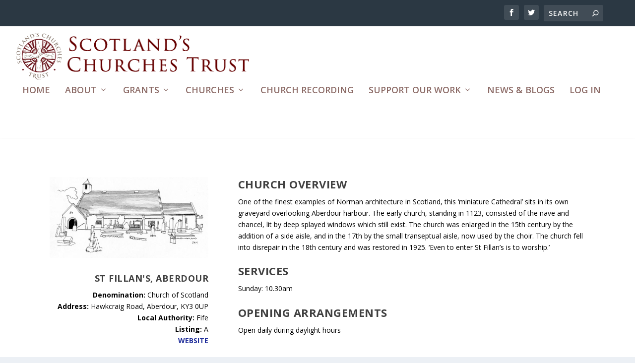

--- FILE ---
content_type: text/html; charset=UTF-8
request_url: https://www.scotlandschurchestrust.org.uk/church/st-fillans-aberdour/
body_size: 15064
content:
<!DOCTYPE html>
<html lang="en-GB">
<head>
	<meta charset="UTF-8" />
			
	<meta http-equiv="X-UA-Compatible" content="IE=edge">
	<link rel="pingback" href="https://www.scotlandschurchestrust.org.uk/xmlrpc.php" />

		<!--[if lt IE 9]>
	<script src="https://www.scotlandschurchestrust.org.uk/wp-content/themes/Extra/scripts/ext/html5.js" type="text/javascript"></script>
	<![endif]-->

	<script type="text/javascript">
		document.documentElement.className = 'js';
	</script>
	
	<meta name='robots' content='index, follow, max-image-preview:large, max-snippet:-1, max-video-preview:-1' />
	<style>img:is([sizes="auto" i], [sizes^="auto," i]) { contain-intrinsic-size: 3000px 1500px }</style>
	
	<!-- This site is optimized with the Yoast SEO plugin v26.7 - https://yoast.com/wordpress/plugins/seo/ -->
	<title>St Fillan&#039;s, Aberdour - Scotlands Churches Trust</title>
	<link rel="canonical" href="https://www.scotlandschurchestrust.org.uk/church/st-fillans-aberdour/" />
	<meta property="og:locale" content="en_GB" />
	<meta property="og:type" content="article" />
	<meta property="og:title" content="St Fillan&#039;s, Aberdour - Scotlands Churches Trust" />
	<meta property="og:url" content="https://www.scotlandschurchestrust.org.uk/church/st-fillans-aberdour/" />
	<meta property="og:site_name" content="Scotlands Churches Trust" />
	<meta property="article:publisher" content="https://www.facebook.com/ScotlandsChurchesTrust/" />
	<meta property="article:published_time" content="2017-09-24T13:41:56+00:00" />
	<meta property="article:modified_time" content="2021-05-05T14:23:57+00:00" />
	<meta property="og:image" content="https://www.scotlandschurchestrust.org.uk/wp-content/uploads/2017/07/St-Fillan’s-Parish-Church-Aberdour.jpg" />
	<meta property="og:image:width" content="632" />
	<meta property="og:image:height" content="323" />
	<meta property="og:image:type" content="image/jpeg" />
	<meta name="author" content="sct-admin" />
	<meta name="twitter:card" content="summary_large_image" />
	<meta name="twitter:label1" content="Written by" />
	<meta name="twitter:data1" content="sct-admin" />
	<meta name="twitter:label2" content="Estimated reading time" />
	<meta name="twitter:data2" content="3 minutes" />
	<script type="application/ld+json" class="yoast-schema-graph">{"@context":"https://schema.org","@graph":[{"@type":"Article","@id":"https://www.scotlandschurchestrust.org.uk/church/st-fillans-aberdour/#article","isPartOf":{"@id":"https://www.scotlandschurchestrust.org.uk/church/st-fillans-aberdour/"},"author":{"name":"sct-admin","@id":"https://www.scotlandschurchestrust.org.uk/#/schema/person/4c28cf5fba35e5b3e6193bfc931f4b1c"},"headline":"St Fillan&#8217;s, Aberdour","datePublished":"2017-09-24T13:41:56+00:00","dateModified":"2021-05-05T14:23:57+00:00","mainEntityOfPage":{"@id":"https://www.scotlandschurchestrust.org.uk/church/st-fillans-aberdour/"},"wordCount":549,"publisher":{"@id":"https://www.scotlandschurchestrust.org.uk/#organization"},"image":{"@id":"https://www.scotlandschurchestrust.org.uk/church/st-fillans-aberdour/#primaryimage"},"thumbnailUrl":"https://www.scotlandschurchestrust.org.uk/wp-content/uploads/2017/07/St-Fillan’s-Parish-Church-Aberdour.jpg","keywords":["Church of Scotland","Fife","S"],"articleSection":["Church"],"inLanguage":"en-GB"},{"@type":"WebPage","@id":"https://www.scotlandschurchestrust.org.uk/church/st-fillans-aberdour/","url":"https://www.scotlandschurchestrust.org.uk/church/st-fillans-aberdour/","name":"St Fillan's, Aberdour - Scotlands Churches Trust","isPartOf":{"@id":"https://www.scotlandschurchestrust.org.uk/#website"},"primaryImageOfPage":{"@id":"https://www.scotlandschurchestrust.org.uk/church/st-fillans-aberdour/#primaryimage"},"image":{"@id":"https://www.scotlandschurchestrust.org.uk/church/st-fillans-aberdour/#primaryimage"},"thumbnailUrl":"https://www.scotlandschurchestrust.org.uk/wp-content/uploads/2017/07/St-Fillan’s-Parish-Church-Aberdour.jpg","datePublished":"2017-09-24T13:41:56+00:00","dateModified":"2021-05-05T14:23:57+00:00","breadcrumb":{"@id":"https://www.scotlandschurchestrust.org.uk/church/st-fillans-aberdour/#breadcrumb"},"inLanguage":"en-GB","potentialAction":[{"@type":"ReadAction","target":["https://www.scotlandschurchestrust.org.uk/church/st-fillans-aberdour/"]}]},{"@type":"ImageObject","inLanguage":"en-GB","@id":"https://www.scotlandschurchestrust.org.uk/church/st-fillans-aberdour/#primaryimage","url":"https://www.scotlandschurchestrust.org.uk/wp-content/uploads/2017/07/St-Fillan’s-Parish-Church-Aberdour.jpg","contentUrl":"https://www.scotlandschurchestrust.org.uk/wp-content/uploads/2017/07/St-Fillan’s-Parish-Church-Aberdour.jpg","width":632,"height":323,"caption":"St Fillan's, Aberdour"},{"@type":"BreadcrumbList","@id":"https://www.scotlandschurchestrust.org.uk/church/st-fillans-aberdour/#breadcrumb","itemListElement":[{"@type":"ListItem","position":1,"name":"Home","item":"https://www.scotlandschurchestrust.org.uk/"},{"@type":"ListItem","position":2,"name":"St Fillan&#8217;s, Aberdour"}]},{"@type":"WebSite","@id":"https://www.scotlandschurchestrust.org.uk/#website","url":"https://www.scotlandschurchestrust.org.uk/","name":"Scotlands Churches Trust","description":"SCT","publisher":{"@id":"https://www.scotlandschurchestrust.org.uk/#organization"},"potentialAction":[{"@type":"SearchAction","target":{"@type":"EntryPoint","urlTemplate":"https://www.scotlandschurchestrust.org.uk/?s={search_term_string}"},"query-input":{"@type":"PropertyValueSpecification","valueRequired":true,"valueName":"search_term_string"}}],"inLanguage":"en-GB"},{"@type":"Organization","@id":"https://www.scotlandschurchestrust.org.uk/#organization","name":"Scotland's Churches Trust","url":"https://www.scotlandschurchestrust.org.uk/","logo":{"@type":"ImageObject","inLanguage":"en-GB","@id":"https://www.scotlandschurchestrust.org.uk/#/schema/logo/image/","url":"https://www.scotlandschurchestrust.org.uk/wp-content/uploads/2017/10/cropped-SCTicon.png","contentUrl":"https://www.scotlandschurchestrust.org.uk/wp-content/uploads/2017/10/cropped-SCTicon.png","width":512,"height":512,"caption":"Scotland's Churches Trust"},"image":{"@id":"https://www.scotlandschurchestrust.org.uk/#/schema/logo/image/"},"sameAs":["https://www.facebook.com/ScotlandsChurchesTrust/"]},{"@type":"Person","@id":"https://www.scotlandschurchestrust.org.uk/#/schema/person/4c28cf5fba35e5b3e6193bfc931f4b1c","name":"sct-admin","image":{"@type":"ImageObject","inLanguage":"en-GB","@id":"https://www.scotlandschurchestrust.org.uk/#/schema/person/image/","url":"https://secure.gravatar.com/avatar/571f97b0f4e65cea0f6b8e3738e0b0cc4b6dfbc271ed1c58d294171856c1c2ce?s=96&d=mm&r=g","contentUrl":"https://secure.gravatar.com/avatar/571f97b0f4e65cea0f6b8e3738e0b0cc4b6dfbc271ed1c58d294171856c1c2ce?s=96&d=mm&r=g","caption":"sct-admin"},"url":"https://www.scotlandschurchestrust.org.uk/author/sct-admin/"}]}</script>
	<!-- / Yoast SEO plugin. -->


<link rel='dns-prefetch' href='//fonts.googleapis.com' />
<link rel="alternate" type="application/rss+xml" title="Scotlands Churches Trust &raquo; Feed" href="https://www.scotlandschurchestrust.org.uk/feed/" />
<link rel="alternate" type="application/rss+xml" title="Scotlands Churches Trust &raquo; Comments Feed" href="https://www.scotlandschurchestrust.org.uk/comments/feed/" />
<script type="text/javascript">
/* <![CDATA[ */
window._wpemojiSettings = {"baseUrl":"https:\/\/s.w.org\/images\/core\/emoji\/16.0.1\/72x72\/","ext":".png","svgUrl":"https:\/\/s.w.org\/images\/core\/emoji\/16.0.1\/svg\/","svgExt":".svg","source":{"concatemoji":"https:\/\/www.scotlandschurchestrust.org.uk\/wp-includes\/js\/wp-emoji-release.min.js?ver=6.8.3"}};
/*! This file is auto-generated */
!function(s,n){var o,i,e;function c(e){try{var t={supportTests:e,timestamp:(new Date).valueOf()};sessionStorage.setItem(o,JSON.stringify(t))}catch(e){}}function p(e,t,n){e.clearRect(0,0,e.canvas.width,e.canvas.height),e.fillText(t,0,0);var t=new Uint32Array(e.getImageData(0,0,e.canvas.width,e.canvas.height).data),a=(e.clearRect(0,0,e.canvas.width,e.canvas.height),e.fillText(n,0,0),new Uint32Array(e.getImageData(0,0,e.canvas.width,e.canvas.height).data));return t.every(function(e,t){return e===a[t]})}function u(e,t){e.clearRect(0,0,e.canvas.width,e.canvas.height),e.fillText(t,0,0);for(var n=e.getImageData(16,16,1,1),a=0;a<n.data.length;a++)if(0!==n.data[a])return!1;return!0}function f(e,t,n,a){switch(t){case"flag":return n(e,"\ud83c\udff3\ufe0f\u200d\u26a7\ufe0f","\ud83c\udff3\ufe0f\u200b\u26a7\ufe0f")?!1:!n(e,"\ud83c\udde8\ud83c\uddf6","\ud83c\udde8\u200b\ud83c\uddf6")&&!n(e,"\ud83c\udff4\udb40\udc67\udb40\udc62\udb40\udc65\udb40\udc6e\udb40\udc67\udb40\udc7f","\ud83c\udff4\u200b\udb40\udc67\u200b\udb40\udc62\u200b\udb40\udc65\u200b\udb40\udc6e\u200b\udb40\udc67\u200b\udb40\udc7f");case"emoji":return!a(e,"\ud83e\udedf")}return!1}function g(e,t,n,a){var r="undefined"!=typeof WorkerGlobalScope&&self instanceof WorkerGlobalScope?new OffscreenCanvas(300,150):s.createElement("canvas"),o=r.getContext("2d",{willReadFrequently:!0}),i=(o.textBaseline="top",o.font="600 32px Arial",{});return e.forEach(function(e){i[e]=t(o,e,n,a)}),i}function t(e){var t=s.createElement("script");t.src=e,t.defer=!0,s.head.appendChild(t)}"undefined"!=typeof Promise&&(o="wpEmojiSettingsSupports",i=["flag","emoji"],n.supports={everything:!0,everythingExceptFlag:!0},e=new Promise(function(e){s.addEventListener("DOMContentLoaded",e,{once:!0})}),new Promise(function(t){var n=function(){try{var e=JSON.parse(sessionStorage.getItem(o));if("object"==typeof e&&"number"==typeof e.timestamp&&(new Date).valueOf()<e.timestamp+604800&&"object"==typeof e.supportTests)return e.supportTests}catch(e){}return null}();if(!n){if("undefined"!=typeof Worker&&"undefined"!=typeof OffscreenCanvas&&"undefined"!=typeof URL&&URL.createObjectURL&&"undefined"!=typeof Blob)try{var e="postMessage("+g.toString()+"("+[JSON.stringify(i),f.toString(),p.toString(),u.toString()].join(",")+"));",a=new Blob([e],{type:"text/javascript"}),r=new Worker(URL.createObjectURL(a),{name:"wpTestEmojiSupports"});return void(r.onmessage=function(e){c(n=e.data),r.terminate(),t(n)})}catch(e){}c(n=g(i,f,p,u))}t(n)}).then(function(e){for(var t in e)n.supports[t]=e[t],n.supports.everything=n.supports.everything&&n.supports[t],"flag"!==t&&(n.supports.everythingExceptFlag=n.supports.everythingExceptFlag&&n.supports[t]);n.supports.everythingExceptFlag=n.supports.everythingExceptFlag&&!n.supports.flag,n.DOMReady=!1,n.readyCallback=function(){n.DOMReady=!0}}).then(function(){return e}).then(function(){var e;n.supports.everything||(n.readyCallback(),(e=n.source||{}).concatemoji?t(e.concatemoji):e.wpemoji&&e.twemoji&&(t(e.twemoji),t(e.wpemoji)))}))}((window,document),window._wpemojiSettings);
/* ]]> */
</script>
<meta content="SCT Divi Theme v.1.01" name="generator"/><link rel='stylesheet' id='remodal-css' href='https://www.scotlandschurchestrust.org.uk/wp-content/plugins/wp-google-maps-pro/lib/remodal.css?ver=6.8.3' type='text/css' media='all' />
<link rel='stylesheet' id='remodal-default-theme-css' href='https://www.scotlandschurchestrust.org.uk/wp-content/plugins/wp-google-maps-pro/lib/remodal-default-theme.css?ver=6.8.3' type='text/css' media='all' />
<link rel='stylesheet' id='wpgmza-marker-library-dialog-css' href='https://www.scotlandschurchestrust.org.uk/wp-content/plugins/wp-google-maps-pro/css/marker-library-dialog.css?ver=6.8.3' type='text/css' media='all' />
<link rel='stylesheet' id='pt-cv-public-style-css' href='https://www.scotlandschurchestrust.org.uk/wp-content/plugins/content-views-query-and-display-post-page/public/assets/css/cv.css?ver=4.2.1' type='text/css' media='all' />
<style id='wp-emoji-styles-inline-css' type='text/css'>

	img.wp-smiley, img.emoji {
		display: inline !important;
		border: none !important;
		box-shadow: none !important;
		height: 1em !important;
		width: 1em !important;
		margin: 0 0.07em !important;
		vertical-align: -0.1em !important;
		background: none !important;
		padding: 0 !important;
	}
</style>
<link rel='stylesheet' id='wp-block-library-css' href='https://www.scotlandschurchestrust.org.uk/wp-includes/css/dist/block-library/style.min.css?ver=6.8.3' type='text/css' media='all' />
<style id='wp-block-library-theme-inline-css' type='text/css'>
.wp-block-audio :where(figcaption){color:#555;font-size:13px;text-align:center}.is-dark-theme .wp-block-audio :where(figcaption){color:#ffffffa6}.wp-block-audio{margin:0 0 1em}.wp-block-code{border:1px solid #ccc;border-radius:4px;font-family:Menlo,Consolas,monaco,monospace;padding:.8em 1em}.wp-block-embed :where(figcaption){color:#555;font-size:13px;text-align:center}.is-dark-theme .wp-block-embed :where(figcaption){color:#ffffffa6}.wp-block-embed{margin:0 0 1em}.blocks-gallery-caption{color:#555;font-size:13px;text-align:center}.is-dark-theme .blocks-gallery-caption{color:#ffffffa6}:root :where(.wp-block-image figcaption){color:#555;font-size:13px;text-align:center}.is-dark-theme :root :where(.wp-block-image figcaption){color:#ffffffa6}.wp-block-image{margin:0 0 1em}.wp-block-pullquote{border-bottom:4px solid;border-top:4px solid;color:currentColor;margin-bottom:1.75em}.wp-block-pullquote cite,.wp-block-pullquote footer,.wp-block-pullquote__citation{color:currentColor;font-size:.8125em;font-style:normal;text-transform:uppercase}.wp-block-quote{border-left:.25em solid;margin:0 0 1.75em;padding-left:1em}.wp-block-quote cite,.wp-block-quote footer{color:currentColor;font-size:.8125em;font-style:normal;position:relative}.wp-block-quote:where(.has-text-align-right){border-left:none;border-right:.25em solid;padding-left:0;padding-right:1em}.wp-block-quote:where(.has-text-align-center){border:none;padding-left:0}.wp-block-quote.is-large,.wp-block-quote.is-style-large,.wp-block-quote:where(.is-style-plain){border:none}.wp-block-search .wp-block-search__label{font-weight:700}.wp-block-search__button{border:1px solid #ccc;padding:.375em .625em}:where(.wp-block-group.has-background){padding:1.25em 2.375em}.wp-block-separator.has-css-opacity{opacity:.4}.wp-block-separator{border:none;border-bottom:2px solid;margin-left:auto;margin-right:auto}.wp-block-separator.has-alpha-channel-opacity{opacity:1}.wp-block-separator:not(.is-style-wide):not(.is-style-dots){width:100px}.wp-block-separator.has-background:not(.is-style-dots){border-bottom:none;height:1px}.wp-block-separator.has-background:not(.is-style-wide):not(.is-style-dots){height:2px}.wp-block-table{margin:0 0 1em}.wp-block-table td,.wp-block-table th{word-break:normal}.wp-block-table :where(figcaption){color:#555;font-size:13px;text-align:center}.is-dark-theme .wp-block-table :where(figcaption){color:#ffffffa6}.wp-block-video :where(figcaption){color:#555;font-size:13px;text-align:center}.is-dark-theme .wp-block-video :where(figcaption){color:#ffffffa6}.wp-block-video{margin:0 0 1em}:root :where(.wp-block-template-part.has-background){margin-bottom:0;margin-top:0;padding:1.25em 2.375em}
</style>
<style id='restrict-content-pro-content-upgrade-redirect-style-inline-css' type='text/css'>
.wp-block-restrict-content-pro-content-upgrade-redirect .wp-block-button__width-25 {
  width: calc(25% - 0.5rem);
}
.wp-block-restrict-content-pro-content-upgrade-redirect .wp-block-button__width-25 .wp-block-button__link {
  width: 100%;
}
.wp-block-restrict-content-pro-content-upgrade-redirect .wp-block-button__width-50 {
  width: calc(50% - 0.5rem);
}
.wp-block-restrict-content-pro-content-upgrade-redirect .wp-block-button__width-50 .wp-block-button__link {
  width: 100%;
}
.wp-block-restrict-content-pro-content-upgrade-redirect .wp-block-button__width-75 {
  width: calc(75% - 0.5rem);
}
.wp-block-restrict-content-pro-content-upgrade-redirect .wp-block-button__width-75 .wp-block-button__link {
  width: 100%;
}
.wp-block-restrict-content-pro-content-upgrade-redirect .wp-block-button__width-100 {
  margin-right: 0;
  width: 100%;
}
.wp-block-restrict-content-pro-content-upgrade-redirect .wp-block-button__width-100 .wp-block-button__link {
  width: 100%;
}

/*# sourceMappingURL=style-content-upgrade-redirect.css.map*/
</style>
<style id='global-styles-inline-css' type='text/css'>
:root{--wp--preset--aspect-ratio--square: 1;--wp--preset--aspect-ratio--4-3: 4/3;--wp--preset--aspect-ratio--3-4: 3/4;--wp--preset--aspect-ratio--3-2: 3/2;--wp--preset--aspect-ratio--2-3: 2/3;--wp--preset--aspect-ratio--16-9: 16/9;--wp--preset--aspect-ratio--9-16: 9/16;--wp--preset--color--black: #000000;--wp--preset--color--cyan-bluish-gray: #abb8c3;--wp--preset--color--white: #ffffff;--wp--preset--color--pale-pink: #f78da7;--wp--preset--color--vivid-red: #cf2e2e;--wp--preset--color--luminous-vivid-orange: #ff6900;--wp--preset--color--luminous-vivid-amber: #fcb900;--wp--preset--color--light-green-cyan: #7bdcb5;--wp--preset--color--vivid-green-cyan: #00d084;--wp--preset--color--pale-cyan-blue: #8ed1fc;--wp--preset--color--vivid-cyan-blue: #0693e3;--wp--preset--color--vivid-purple: #9b51e0;--wp--preset--gradient--vivid-cyan-blue-to-vivid-purple: linear-gradient(135deg,rgba(6,147,227,1) 0%,rgb(155,81,224) 100%);--wp--preset--gradient--light-green-cyan-to-vivid-green-cyan: linear-gradient(135deg,rgb(122,220,180) 0%,rgb(0,208,130) 100%);--wp--preset--gradient--luminous-vivid-amber-to-luminous-vivid-orange: linear-gradient(135deg,rgba(252,185,0,1) 0%,rgba(255,105,0,1) 100%);--wp--preset--gradient--luminous-vivid-orange-to-vivid-red: linear-gradient(135deg,rgba(255,105,0,1) 0%,rgb(207,46,46) 100%);--wp--preset--gradient--very-light-gray-to-cyan-bluish-gray: linear-gradient(135deg,rgb(238,238,238) 0%,rgb(169,184,195) 100%);--wp--preset--gradient--cool-to-warm-spectrum: linear-gradient(135deg,rgb(74,234,220) 0%,rgb(151,120,209) 20%,rgb(207,42,186) 40%,rgb(238,44,130) 60%,rgb(251,105,98) 80%,rgb(254,248,76) 100%);--wp--preset--gradient--blush-light-purple: linear-gradient(135deg,rgb(255,206,236) 0%,rgb(152,150,240) 100%);--wp--preset--gradient--blush-bordeaux: linear-gradient(135deg,rgb(254,205,165) 0%,rgb(254,45,45) 50%,rgb(107,0,62) 100%);--wp--preset--gradient--luminous-dusk: linear-gradient(135deg,rgb(255,203,112) 0%,rgb(199,81,192) 50%,rgb(65,88,208) 100%);--wp--preset--gradient--pale-ocean: linear-gradient(135deg,rgb(255,245,203) 0%,rgb(182,227,212) 50%,rgb(51,167,181) 100%);--wp--preset--gradient--electric-grass: linear-gradient(135deg,rgb(202,248,128) 0%,rgb(113,206,126) 100%);--wp--preset--gradient--midnight: linear-gradient(135deg,rgb(2,3,129) 0%,rgb(40,116,252) 100%);--wp--preset--font-size--small: 13px;--wp--preset--font-size--medium: 20px;--wp--preset--font-size--large: 36px;--wp--preset--font-size--x-large: 42px;--wp--preset--spacing--20: 0.44rem;--wp--preset--spacing--30: 0.67rem;--wp--preset--spacing--40: 1rem;--wp--preset--spacing--50: 1.5rem;--wp--preset--spacing--60: 2.25rem;--wp--preset--spacing--70: 3.38rem;--wp--preset--spacing--80: 5.06rem;--wp--preset--shadow--natural: 6px 6px 9px rgba(0, 0, 0, 0.2);--wp--preset--shadow--deep: 12px 12px 50px rgba(0, 0, 0, 0.4);--wp--preset--shadow--sharp: 6px 6px 0px rgba(0, 0, 0, 0.2);--wp--preset--shadow--outlined: 6px 6px 0px -3px rgba(255, 255, 255, 1), 6px 6px rgba(0, 0, 0, 1);--wp--preset--shadow--crisp: 6px 6px 0px rgba(0, 0, 0, 1);}:root { --wp--style--global--content-size: 856px;--wp--style--global--wide-size: 1280px; }:where(body) { margin: 0; }.wp-site-blocks > .alignleft { float: left; margin-right: 2em; }.wp-site-blocks > .alignright { float: right; margin-left: 2em; }.wp-site-blocks > .aligncenter { justify-content: center; margin-left: auto; margin-right: auto; }:where(.is-layout-flex){gap: 0.5em;}:where(.is-layout-grid){gap: 0.5em;}.is-layout-flow > .alignleft{float: left;margin-inline-start: 0;margin-inline-end: 2em;}.is-layout-flow > .alignright{float: right;margin-inline-start: 2em;margin-inline-end: 0;}.is-layout-flow > .aligncenter{margin-left: auto !important;margin-right: auto !important;}.is-layout-constrained > .alignleft{float: left;margin-inline-start: 0;margin-inline-end: 2em;}.is-layout-constrained > .alignright{float: right;margin-inline-start: 2em;margin-inline-end: 0;}.is-layout-constrained > .aligncenter{margin-left: auto !important;margin-right: auto !important;}.is-layout-constrained > :where(:not(.alignleft):not(.alignright):not(.alignfull)){max-width: var(--wp--style--global--content-size);margin-left: auto !important;margin-right: auto !important;}.is-layout-constrained > .alignwide{max-width: var(--wp--style--global--wide-size);}body .is-layout-flex{display: flex;}.is-layout-flex{flex-wrap: wrap;align-items: center;}.is-layout-flex > :is(*, div){margin: 0;}body .is-layout-grid{display: grid;}.is-layout-grid > :is(*, div){margin: 0;}body{padding-top: 0px;padding-right: 0px;padding-bottom: 0px;padding-left: 0px;}a:where(:not(.wp-element-button)){text-decoration: underline;}:root :where(.wp-element-button, .wp-block-button__link){background-color: #32373c;border-width: 0;color: #fff;font-family: inherit;font-size: inherit;line-height: inherit;padding: calc(0.667em + 2px) calc(1.333em + 2px);text-decoration: none;}.has-black-color{color: var(--wp--preset--color--black) !important;}.has-cyan-bluish-gray-color{color: var(--wp--preset--color--cyan-bluish-gray) !important;}.has-white-color{color: var(--wp--preset--color--white) !important;}.has-pale-pink-color{color: var(--wp--preset--color--pale-pink) !important;}.has-vivid-red-color{color: var(--wp--preset--color--vivid-red) !important;}.has-luminous-vivid-orange-color{color: var(--wp--preset--color--luminous-vivid-orange) !important;}.has-luminous-vivid-amber-color{color: var(--wp--preset--color--luminous-vivid-amber) !important;}.has-light-green-cyan-color{color: var(--wp--preset--color--light-green-cyan) !important;}.has-vivid-green-cyan-color{color: var(--wp--preset--color--vivid-green-cyan) !important;}.has-pale-cyan-blue-color{color: var(--wp--preset--color--pale-cyan-blue) !important;}.has-vivid-cyan-blue-color{color: var(--wp--preset--color--vivid-cyan-blue) !important;}.has-vivid-purple-color{color: var(--wp--preset--color--vivid-purple) !important;}.has-black-background-color{background-color: var(--wp--preset--color--black) !important;}.has-cyan-bluish-gray-background-color{background-color: var(--wp--preset--color--cyan-bluish-gray) !important;}.has-white-background-color{background-color: var(--wp--preset--color--white) !important;}.has-pale-pink-background-color{background-color: var(--wp--preset--color--pale-pink) !important;}.has-vivid-red-background-color{background-color: var(--wp--preset--color--vivid-red) !important;}.has-luminous-vivid-orange-background-color{background-color: var(--wp--preset--color--luminous-vivid-orange) !important;}.has-luminous-vivid-amber-background-color{background-color: var(--wp--preset--color--luminous-vivid-amber) !important;}.has-light-green-cyan-background-color{background-color: var(--wp--preset--color--light-green-cyan) !important;}.has-vivid-green-cyan-background-color{background-color: var(--wp--preset--color--vivid-green-cyan) !important;}.has-pale-cyan-blue-background-color{background-color: var(--wp--preset--color--pale-cyan-blue) !important;}.has-vivid-cyan-blue-background-color{background-color: var(--wp--preset--color--vivid-cyan-blue) !important;}.has-vivid-purple-background-color{background-color: var(--wp--preset--color--vivid-purple) !important;}.has-black-border-color{border-color: var(--wp--preset--color--black) !important;}.has-cyan-bluish-gray-border-color{border-color: var(--wp--preset--color--cyan-bluish-gray) !important;}.has-white-border-color{border-color: var(--wp--preset--color--white) !important;}.has-pale-pink-border-color{border-color: var(--wp--preset--color--pale-pink) !important;}.has-vivid-red-border-color{border-color: var(--wp--preset--color--vivid-red) !important;}.has-luminous-vivid-orange-border-color{border-color: var(--wp--preset--color--luminous-vivid-orange) !important;}.has-luminous-vivid-amber-border-color{border-color: var(--wp--preset--color--luminous-vivid-amber) !important;}.has-light-green-cyan-border-color{border-color: var(--wp--preset--color--light-green-cyan) !important;}.has-vivid-green-cyan-border-color{border-color: var(--wp--preset--color--vivid-green-cyan) !important;}.has-pale-cyan-blue-border-color{border-color: var(--wp--preset--color--pale-cyan-blue) !important;}.has-vivid-cyan-blue-border-color{border-color: var(--wp--preset--color--vivid-cyan-blue) !important;}.has-vivid-purple-border-color{border-color: var(--wp--preset--color--vivid-purple) !important;}.has-vivid-cyan-blue-to-vivid-purple-gradient-background{background: var(--wp--preset--gradient--vivid-cyan-blue-to-vivid-purple) !important;}.has-light-green-cyan-to-vivid-green-cyan-gradient-background{background: var(--wp--preset--gradient--light-green-cyan-to-vivid-green-cyan) !important;}.has-luminous-vivid-amber-to-luminous-vivid-orange-gradient-background{background: var(--wp--preset--gradient--luminous-vivid-amber-to-luminous-vivid-orange) !important;}.has-luminous-vivid-orange-to-vivid-red-gradient-background{background: var(--wp--preset--gradient--luminous-vivid-orange-to-vivid-red) !important;}.has-very-light-gray-to-cyan-bluish-gray-gradient-background{background: var(--wp--preset--gradient--very-light-gray-to-cyan-bluish-gray) !important;}.has-cool-to-warm-spectrum-gradient-background{background: var(--wp--preset--gradient--cool-to-warm-spectrum) !important;}.has-blush-light-purple-gradient-background{background: var(--wp--preset--gradient--blush-light-purple) !important;}.has-blush-bordeaux-gradient-background{background: var(--wp--preset--gradient--blush-bordeaux) !important;}.has-luminous-dusk-gradient-background{background: var(--wp--preset--gradient--luminous-dusk) !important;}.has-pale-ocean-gradient-background{background: var(--wp--preset--gradient--pale-ocean) !important;}.has-electric-grass-gradient-background{background: var(--wp--preset--gradient--electric-grass) !important;}.has-midnight-gradient-background{background: var(--wp--preset--gradient--midnight) !important;}.has-small-font-size{font-size: var(--wp--preset--font-size--small) !important;}.has-medium-font-size{font-size: var(--wp--preset--font-size--medium) !important;}.has-large-font-size{font-size: var(--wp--preset--font-size--large) !important;}.has-x-large-font-size{font-size: var(--wp--preset--font-size--x-large) !important;}
:where(.wp-block-post-template.is-layout-flex){gap: 1.25em;}:where(.wp-block-post-template.is-layout-grid){gap: 1.25em;}
:where(.wp-block-columns.is-layout-flex){gap: 2em;}:where(.wp-block-columns.is-layout-grid){gap: 2em;}
:root :where(.wp-block-pullquote){font-size: 1.5em;line-height: 1.6;}
</style>
<link rel='stylesheet' id='extra-fonts-css' href='https://fonts.googleapis.com/css?family=Open+Sans:300italic,400italic,600italic,700italic,800italic,400,300,600,700,800&#038;subset=latin,latin-ext' type='text/css' media='all' />
<link rel='stylesheet' id='et-builder-googlefonts-cached-css' href='https://fonts.googleapis.com/css?family=ABeeZee:regular,italic|Roboto:100,100italic,300,300italic,regular,italic,500,500italic,700,700italic,900,900italic&#038;subset=latin,cyrillic,cyrillic-ext,greek,greek-ext,latin-ext,vietnamese&#038;display=swap' type='text/css' media='all' />
<link rel='stylesheet' id='extra-style-parent-css' href='https://www.scotlandschurchestrust.org.uk/wp-content/themes/Extra/style-static.min.css?ver=4.18.0' type='text/css' media='all' />
<link rel='stylesheet' id='orbisius_ctc_extra_parent_style_child_style-css' href='https://www.scotlandschurchestrust.org.uk/wp-content/themes/Extra-child-theme-01/style.css?ver=4.18.0' type='text/css' media='all' />
<link rel='stylesheet' id='extra-style-css' href='https://www.scotlandschurchestrust.org.uk/wp-content/themes/Extra-child-theme-01/style.css?ver=4.18.0' type='text/css' media='all' />
<script type="text/javascript" src="https://www.scotlandschurchestrust.org.uk/wp-includes/js/jquery/jquery.min.js?ver=3.7.1" id="jquery-core-js"></script>
<script type="text/javascript" src="https://www.scotlandschurchestrust.org.uk/wp-includes/js/jquery/jquery-migrate.min.js?ver=3.4.1" id="jquery-migrate-js"></script>
<script type="text/javascript" src="https://www.scotlandschurchestrust.org.uk/wp-content/plugins/wp-google-maps-pro/lib/remodal.min.js?ver=6.8.3" id="remodal-js"></script>
<script type="text/javascript" id="wpgmza_data-js-extra">
/* <![CDATA[ */
var wpgmza_google_api_status = {"message":"Enqueued","code":"ENQUEUED"};
/* ]]> */
</script>
<script type="text/javascript" src="https://www.scotlandschurchestrust.org.uk/wp-content/plugins/wp-google-maps/wpgmza_data.js?ver=6.8.3" id="wpgmza_data-js"></script>
<link rel="https://api.w.org/" href="https://www.scotlandschurchestrust.org.uk/wp-json/" /><link rel="alternate" title="JSON" type="application/json" href="https://www.scotlandschurchestrust.org.uk/wp-json/wp/v2/posts/2331" /><link rel="EditURI" type="application/rsd+xml" title="RSD" href="https://www.scotlandschurchestrust.org.uk/xmlrpc.php?rsd" />
<meta name="generator" content="WordPress 6.8.3" />
<link rel='shortlink' href='https://www.scotlandschurchestrust.org.uk/?p=2331' />
<link rel="alternate" title="oEmbed (JSON)" type="application/json+oembed" href="https://www.scotlandschurchestrust.org.uk/wp-json/oembed/1.0/embed?url=https%3A%2F%2Fwww.scotlandschurchestrust.org.uk%2Fchurch%2Fst-fillans-aberdour%2F" />
<link rel="alternate" title="oEmbed (XML)" type="text/xml+oembed" href="https://www.scotlandschurchestrust.org.uk/wp-json/oembed/1.0/embed?url=https%3A%2F%2Fwww.scotlandschurchestrust.org.uk%2Fchurch%2Fst-fillans-aberdour%2F&#038;format=xml" />
<!-- Google tag (gtag.js) -->
<script async src="https://www.googletagmanager.com/gtag/js?id=G-S7DLCKCNLC"></script>
<script>
  window.dataLayer = window.dataLayer || [];
  function gtag(){dataLayer.push(arguments);}
  gtag('js', new Date());

  gtag('config', 'G-S7DLCKCNLC');
</script><script type="text/javascript">document.documentElement.className += " js";</script>
<meta name="viewport" content="width=device-width, initial-scale=1.0, maximum-scale=1.0, user-scalable=1" /><meta name="google-site-verification" content="dwOZFF0QNoPyxtB8XaEcZXZlttYJq9S0X_Dj6xOBkRY">
<link rel="icon" href="https://www.scotlandschurchestrust.org.uk/wp-content/uploads/2017/10/cropped-SCTicon-32x32.png" sizes="32x32" />
<link rel="icon" href="https://www.scotlandschurchestrust.org.uk/wp-content/uploads/2017/10/cropped-SCTicon-192x192.png" sizes="192x192" />
<link rel="apple-touch-icon" href="https://www.scotlandschurchestrust.org.uk/wp-content/uploads/2017/10/cropped-SCTicon-180x180.png" />
<meta name="msapplication-TileImage" content="https://www.scotlandschurchestrust.org.uk/wp-content/uploads/2017/10/cropped-SCTicon-270x270.png" />
<link rel="stylesheet" id="et-extra-customizer-global-cached-inline-styles" href="https://www.scotlandschurchestrust.org.uk/wp-content/et-cache/global/et-extra-customizer-global.min.css?ver=1768469916" /></head>
<body class="wp-singular post-template-default single single-post postid-2331 single-format-standard wp-theme-Extra wp-child-theme-Extra-child-theme-01 et-tb-has-template et-tb-has-footer et_extra et_pb_pagebuilder_layout et_fullwidth_nav et_fixed_nav et_pb_gutters3 et_primary_nav_dropdown_animation_Default et_secondary_nav_dropdown_animation_Default  et_includes_sidebar et-db">
	<div id="page-container" class="page-container">
<div id="et-boc" class="et-boc">
			
		<!-- Header -->
<header class="header left-right">
			<!-- #top-header -->
		<div id="top-header" style="">
			<div class="container">

				<!-- Secondary Nav -->
									<div id="et-secondary-nav" class="">
											</div>
				
				<!-- #et-info -->
				<div id="et-info">

					
						<!-- .et-extra-social-icons -->
						<ul class="et-extra-social-icons" style="">
																																															<li class="et-extra-social-icon facebook">
										<a href="https://www.facebook.com/ScotlandsChurchesTrust/" class="et-extra-icon et-extra-icon-background-hover et-extra-icon-facebook"></a>
									</li>
																																																<li class="et-extra-social-icon twitter">
										<a href="https://twitter.com/SChurchesTrust" class="et-extra-icon et-extra-icon-background-hover et-extra-icon-twitter"></a>
									</li>
																																																																																																																																																																																																																																																																																																																																																																																																																																																																																																																																																																																																																																		</ul>
					
					<!-- .et-top-search -->
											<div class="et-top-search" style="">
							<form role="search" class="et-search-form" method="get" action="https://www.scotlandschurchestrust.org.uk/">
			<input type="search" class="et-search-field" placeholder="Search" value="" name="s" title="Search for:" />
			<button class="et-search-submit"></button>
		</form>						</div>
					
					<!-- cart -->
									</div>
			</div><!-- /.container -->
		</div><!-- /#top-header -->

	
	<!-- Main Header -->
	<div id="main-header-wrapper">
		<div id="main-header" data-fixed-height="80">
			<div class="container">
				<!-- ET Ad -->
				
				
					<!-- Logo -->
					<a class="logo" href="https://www.scotlandschurchestrust.org.uk/" data-fixed-height="51">
						<img src="https://www.scotlandschurchestrust.org.uk/wp-content/uploads/2017/09/SCT_banner_trajan.png" alt="Scotlands Churches Trust" id="logo" />
					</a>

					
				<!-- ET Navigation -->
				<div id="et-navigation" class="">
					<ul id="et-menu" class="nav"><li class="menu-item menu-item-type-custom menu-item-object-custom menu-item-home menu-item-895"><a href="https://www.scotlandschurchestrust.org.uk/">Home</a></li>
<li class="menu-item menu-item-type-custom menu-item-object-custom menu-item-has-children menu-item-7794"><a href="#">About</a>
<ul class="sub-menu">
	<li class="menu-item menu-item-type-post_type menu-item-object-page menu-item-7782"><a href="https://www.scotlandschurchestrust.org.uk/about-sct/">About us</a></li>
	<li class="menu-item menu-item-type-post_type menu-item-object-page menu-item-18980"><a href="https://www.scotlandschurchestrust.org.uk/about-sct/trustees-and-staff/">Trustees and staff</a></li>
	<li class="menu-item menu-item-type-post_type menu-item-object-page menu-item-7783"><a href="https://www.scotlandschurchestrust.org.uk/about-sct/contact-us/">Contact</a></li>
	<li class="menu-item menu-item-type-post_type menu-item-object-page menu-item-privacy-policy menu-item-9558"><a rel="privacy-policy" href="https://www.scotlandschurchestrust.org.uk/about-sct/privacy-policy/">Privacy Policy</a></li>
</ul>
</li>
<li class="menu-item menu-item-type-custom menu-item-object-custom menu-item-has-children menu-item-7878"><a href="#">Grants</a>
<ul class="sub-menu">
	<li class="menu-item menu-item-type-post_type menu-item-object-page menu-item-893"><a href="https://www.scotlandschurchestrust.org.uk/fabric-grants/">About Grants</a></li>
	<li class="menu-item menu-item-type-custom menu-item-object-custom menu-item-has-children menu-item-12747"><a href="#">Building Grants</a>
	<ul class="sub-menu">
		<li class="menu-item menu-item-type-post_type menu-item-object-page menu-item-11349"><a href="https://www.scotlandschurchestrust.org.uk/fabric-grant-application/">Fabric Grant</a></li>
		<li class="menu-item menu-item-type-post_type menu-item-object-page menu-item-12748"><a href="https://www.scotlandschurchestrust.org.uk/micro-maintenance-grant/">Maintenance Grant</a></li>
	</ul>
</li>
	<li class="menu-item menu-item-type-custom menu-item-object-custom menu-item-has-children menu-item-9763"><a href="#">Organ Playing Awards</a>
	<ul class="sub-menu">
		<li class="menu-item menu-item-type-post_type menu-item-object-page menu-item-11481"><a href="https://www.scotlandschurchestrust.org.uk/?page_id=11479">Educational Award</a></li>
		<li class="menu-item menu-item-type-post_type menu-item-object-page menu-item-11475"><a href="https://www.scotlandschurchestrust.org.uk/?page_id=11473">Concert Award</a></li>
	</ul>
</li>
	<li class="menu-item menu-item-type-post_type menu-item-object-page menu-item-7880"><a href="https://www.scotlandschurchestrust.org.uk/other-help/">Other help</a></li>
</ul>
</li>
<li class="menu-item menu-item-type-custom menu-item-object-custom menu-item-has-children menu-item-7939"><a href="#">Churches</a>
<ul class="sub-menu">
	<li class="menu-item menu-item-type-post_type menu-item-object-page menu-item-894"><a href="https://www.scotlandschurchestrust.org.uk/churches/">Search</a></li>
	<li class="menu-item menu-item-type-post_type menu-item-object-page menu-item-9642"><a href="https://www.scotlandschurchestrust.org.uk/member-church-registration/">Church Registration</a></li>
</ul>
</li>
<li class="menu-item menu-item-type-post_type menu-item-object-page menu-item-22530"><a href="https://www.scotlandschurchestrust.org.uk/church-recording/">Church Recording</a></li>
<li class="menu-item menu-item-type-custom menu-item-object-custom menu-item-has-children menu-item-7795"><a href="#">Support our Work</a>
<ul class="sub-menu">
	<li class="menu-item menu-item-type-post_type menu-item-object-page menu-item-7786"><a href="https://www.scotlandschurchestrust.org.uk/about-sct/support-us/">Donate</a></li>
	<li class="menu-item menu-item-type-custom menu-item-object-custom menu-item-7796"><a href="https://www.scotlandschurchestrust.org.uk/become-a-friend-of-scotlands-churches-trust">Become a Friend of SCT</a></li>
	<li class="menu-item menu-item-type-post_type menu-item-object-page menu-item-20947"><a href="https://www.scotlandschurchestrust.org.uk/gift-memberships/">Buy a Gift Membership</a></li>
</ul>
</li>
<li class="menu-item menu-item-type-post_type menu-item-object-page menu-item-892"><a href="https://www.scotlandschurchestrust.org.uk/the-blog/">News &#038; Blogs</a></li>
<li class="menu-item menu-item-type-custom menu-item-object-custom menu-item-18877"><a href="https://www.scotlandschurchestrust.org.uk/wp-login.php">Log In</a></li>
</ul>					<div id="et-mobile-navigation">
			<span class="show-menu">
				<div class="show-menu-button">
					<span></span>
					<span></span>
					<span></span>
				</div>
				<p>Select Page</p>
			</span>
			<nav>
			</nav>
		</div> <!-- /#et-mobile-navigation -->				</div><!-- /#et-navigation -->
			</div><!-- /.container -->
		</div><!-- /#main-header -->
	</div><!-- /#main-header-wrapper -->
</header>

<div id="main-content">
		<div class="container">
		<div id="content-area" class="clearfix">
			<div class="et_pb_extra_column_main">
																<article id="post-2331" class="module single-post-module post-2331 post type-post status-publish format-standard has-post-thumbnail hentry category-church tag-church-of-scotland tag-fife tag-s et-doesnt-have-title_meta et-doesnt-have-featured_image et-has-post-format-content et_post_format-et-post-format-standard">
							
							
														
							<div class="post-wrap">
															<div class="post-content entry-content">
									<div class="et-l et-l--post">
			<div class="et_builder_inner_content et_pb_gutters3"><div class="et_pb_section et_pb_section_0 et_section_regular" >
				
				
				
				
				
				
				<div class="et_pb_row et_pb_row_0">
				<div class="et_pb_column et_pb_column_1_3 et_pb_column_0  et_pb_css_mix_blend_mode_passthrough">
				
				
				
				
				<div class="et_pb_module et_pb_blurb et_pb_blurb_0  et_pb_text_align_right  et_pb_blurb_position_top et_pb_bg_layout_light">
				
				
				
				
				<div class="et_pb_blurb_content">
					<div class="et_pb_main_blurb_image"><a href="http://dunfermlinepresbytery.com/?location=aberdour-st-fillans" target="_blank"><span class="et_pb_image_wrap et_pb_only_image_mode_wrap"><img decoding="async" src="https://www.scotlandschurchestrust.org.uk/wp-content/uploads/2017/07/St-Fillan’s-Parish-Church-Aberdour.jpg" alt=" St Fillan&#039;s, Aberdour " class="et-waypoint et_pb_animation_top et_pb_animation_top_tablet et_pb_animation_top_phone" /></span></a></div>
					<div class="et_pb_blurb_container">
						<h4 class="et_pb_module_header"><a href="http://dunfermlinepresbytery.com/?location=aberdour-st-fillans" target="_blank"> St Fillan's, Aberdour </a></h4>
						<div class="et_pb_blurb_description"><p><strong>Denomination:</strong> Church of Scotland<br /><strong>Address:</strong> Hawkcraig Road, Aberdour, KY3 0UP<br /><strong>Local Authority:</strong> Fife<br /><strong>Listing:</strong> A<br /><a href="http://www.stfillanschurch.org.uk/" target="_blank" rel="noopener noreferrer"><strong>WEBSITE</strong></a></p></div>
					</div>
				</div>
			</div>
			</div><div class="et_pb_column et_pb_column_2_3 et_pb_column_1  et_pb_css_mix_blend_mode_passthrough et-last-child">
				
				
				
				
				<div class="et_pb_module et_pb_text et_pb_text_0  et_pb_text_align_left et_pb_bg_layout_light">
				
				
				
				
				<div class="et_pb_text_inner"><h2>Church Overview</h2>
<p>One of the finest examples of Norman architecture in Scotland, this &#8216;miniature Cathedral&#8217; sits in its own graveyard overlooking Aberdour harbour. The early church, standing in 1123, consisted of the nave and chancel, lit by deep splayed windows which still exist. The church was enlarged in the 15th century by the addition of a side aisle, and in the 17th by the small transeptual aisle, now used by the choir. The church fell into disrepair in the 18th century and was restored in 1925. &#8216;Even to enter St Fillan&#8217;s is to worship.&#8217;</p>
<h2>Services</h2>
<p>Sunday: 10.30am</p>
<h2>Opening Arrangements</h2>
<p>Open daily during daylight hours</p>
<p>&nbsp;</div>
			</div>
			</div>
				
				
				
				
			</div><div class="et_pb_row et_pb_row_1">
				<div class="et_pb_column et_pb_column_1_2 et_pb_column_2  et_pb_css_mix_blend_mode_passthrough">
				
				
				
				
				<div class="et_pb_module et_pb_text et_pb_text_1  et_pb_text_align_left et_pb_bg_layout_light">
				
				
				
				
				<div class="et_pb_text_inner"><h2>Image Gallery</h2>
<p>Click image to open gallery.</div>
			</div><div class="et_pb_module et_pb_gallery et_pb_gallery_0  et_pb_bg_layout_light et_pb_gallery_grid">
				<div class="et_pb_gallery_items et_post_gallery clearfix" data-per_page="2"><div class="et_pb_gallery_item et_pb_grid_item et_pb_bg_layout_light et_pb_gallery_item_0_0">
				<div class='et_pb_gallery_image landscape'>
					<a href="https://www.scotlandschurchestrust.org.uk/wp-content/uploads/2017/07/St-Fillan’s-Parish-Church-Aberdour.jpg" title="St Fillan’s Parish Church, Aberdour">
					<img fetchpriority="high" decoding="async" width="400" height="284" src="https://www.scotlandschurchestrust.org.uk/wp-content/uploads/2017/07/St-Fillan’s-Parish-Church-Aberdour-400x284.jpg" alt="St Fillan&#039;s, Aberdour" srcset="https://www.scotlandschurchestrust.org.uk/wp-content/uploads/2017/07/St-Fillan’s-Parish-Church-Aberdour.jpg 479w, https://www.scotlandschurchestrust.org.uk/wp-content/uploads/2017/07/St-Fillan’s-Parish-Church-Aberdour-400x284.jpg 480w" sizes="(max-width:479px) 479px, 100vw" class="wp-image-1335" />
					<span class="et_overlay"></span>
				</a>
				</div></div></div></div>
			</div><div class="et_pb_column et_pb_column_1_2 et_pb_column_3  et_pb_css_mix_blend_mode_passthrough et-last-child">
				
				
				
				
				<div class="et_pb_module et_pb_map_0 et_pb_map_container">
				
				
				
				
				<div class="et_pb_map" data-center-lat="56.055237" data-center-lng="-3.2969451000000163" data-zoom="16" data-mouse-wheel="on" data-mobile-dragging="on"></div>
				<div class="et_pb_map_pin" data-lat="56.055237" data-lng="-3.2969451000000163" data-title=" St Fillan&#039;s, Aberdour ">
				<h3 style="margin-top:10px"> St Fillan&#039;s, Aberdour </h3>
				<div class="infowindow"></div>
			</div>
			</div>
			</div>
				
				
				
				
			</div><div class="et_pb_row et_pb_row_2">
				<div class="et_pb_column et_pb_column_4_4 et_pb_column_4  et_pb_css_mix_blend_mode_passthrough et-last-child">
				
				
				
				
				<div class="et_pb_module et_pb_text et_pb_text_2  et_pb_text_align_left et_pb_bg_layout_light">
				
				
				
				
				<div class="et_pb_text_inner"><h3>Disclaimer</h3>
<p>The information about churches in Scotland&#8217;s Churches Scheme has been provided by the congregations or taken from the Historic Scotland list and published sources, in particular, the Buildings of Scotland volumes and the RIAS Illustrated Architectural Guides. To contact this specific church please complete the Contact this Church form above. The information is not authoritative; please <a href="mailto:info@scotlandschurchestrust.org.uk" target="_blank" rel="noopener noreferrer">contact Scotland&#8217;s Churches Trust</a> to let us know of any errors or omissions.</div>
			</div>
			</div>
				
				
				
				
			</div>
				
				
			</div>		</div>
	</div>
																		</div>
														</div>
														<div class="post-footer">
								<div class="social-icons ed-social-share-icons">
									<p class="share-title">Share:</p>
																	</div>
																<style type="text/css" id="rating-stars">
									.post-footer .rating-stars #rated-stars img.star-on,
									.post-footer .rating-stars #rating-stars img.star-on {
										background-color: #4f1700;
									}
								</style>
							</div>

																				</article>

						<nav class="post-nav">
							<div class="nav-links clearfix">
								<div class="nav-link nav-link-prev">
									<a href="https://www.scotlandschurchestrust.org.uk/church/st-jamess-episcopal-church-penicuik/" rel="prev"><span class="button">Previous</span><span class="title">St James&#8217;s Episcopal Church, Penicuik</span></a>								</div>
								<div class="nav-link nav-link-next">
									<a href="https://www.scotlandschurchestrust.org.uk/church/st-clements-church-rodel/" rel="next"><span class="button">Next</span><span class="title">St Clement&#8217;s Church, Rodel</span></a>								</div>
							</div>
						</nav>
						
										
							</div><!-- /.et_pb_extra_column.et_pb_extra_column_main -->

			
		</div> <!-- #content-area -->
	</div> <!-- .container -->
	</div> <!-- #main-content -->

	<footer class="et-l et-l--footer">
			<div class="et_builder_inner_content et_pb_gutters3"><div class="et_pb_section et_pb_section_0_tb_footer et_pb_with_background et_section_regular" >
				
				
				
				
				
				
				<div class="et_pb_row et_pb_row_0_tb_footer">
				<div class="et_pb_column et_pb_column_4_4 et_pb_column_0_tb_footer  et_pb_css_mix_blend_mode_passthrough et-last-child">
				
				
				
				
				<ul class="et_pb_module et_pb_social_media_follow et_pb_social_media_follow_0_tb_footer clearfix  et_pb_text_align_center et_pb_bg_layout_light">
				
				
				
				
				<li
            class='et_pb_social_media_follow_network_0_tb_footer et_pb_social_icon et_pb_social_network_link  et-social-facebook'><a
              href='https://www.facebook.com/ScotlandsChurchesTrust/'
              class='icon et_pb_with_border'
              title='Follow on Facebook'
               target="_blank"><span
                class='et_pb_social_media_follow_network_name'
                aria-hidden='true'
                >Follow</span></a></li><li
            class='et_pb_social_media_follow_network_1_tb_footer et_pb_social_icon et_pb_social_network_link  et-social-twitter'><a
              href='https://twitter.com/SChurchesTrust'
              class='icon et_pb_with_border'
              title='Follow on Twitter'
               target="_blank"><span
                class='et_pb_social_media_follow_network_name'
                aria-hidden='true'
                >Follow</span></a></li>
			</ul>
			</div>
				
				
				
				
			</div><div class="et_pb_row et_pb_row_1_tb_footer et_pb_equal_columns et_pb_gutters1">
				<div class="et_pb_column et_pb_column_1_4 et_pb_column_1_tb_footer  et_pb_css_mix_blend_mode_passthrough">
				
				
				
				
				<div class="et_pb_button_module_wrapper et_pb_button_0_tb_footer_wrapper et_pb_button_alignment_center et_pb_module ">
				<a class="et_pb_button et_pb_button_0_tb_footer et_pb_bg_layout_dark" href="https://www.scotlandschurchestrust.org.uk/member-church-edit-profile/" data-icon="&#x24;">Church Login</a>
			</div><div class="et_pb_button_module_wrapper et_pb_button_1_tb_footer_wrapper et_pb_button_alignment_center et_pb_module ">
				<a class="et_pb_button et_pb_button_1_tb_footer et_pb_bg_layout_dark" href="https://community.scotlandschurchestrust.org.uk/" data-icon="&#x24;">Friends Login</a>
			</div><div class="et_pb_button_module_wrapper et_pb_button_2_tb_footer_wrapper et_pb_button_alignment_center et_pb_module ">
				<a class="et_pb_button et_pb_button_2_tb_footer et_pb_bg_layout_dark" href="https://trustees.scotlandschurchestrust.org.uk/" data-icon="&#x24;">Trustees Login</a>
			</div>
			</div><div class="et_pb_column et_pb_column_1_4 et_pb_column_2_tb_footer  et_pb_css_mix_blend_mode_passthrough">
				
				
				
				
				<div class="et_pb_module et_pb_text et_pb_text_0_tb_footer  et_pb_text_align_left et_pb_bg_layout_light">
				
				
				
				
				<div class="et_pb_text_inner"><p><strong>Did you know?</strong></p>
<p>A successful application to SCT is often regarded favourably by other funders. Contact us for a list of potential funders.</p></div>
			</div>
			</div><div class="et_pb_column et_pb_column_1_4 et_pb_column_3_tb_footer  et_pb_css_mix_blend_mode_passthrough">
				
				
				
				
				<div class="et_pb_module et_pb_text et_pb_text_1_tb_footer  et_pb_text_align_left et_pb_bg_layout_light">
				
				
				
				
				<div class="et_pb_text_inner">If there is no contact form for<br />
this church then search Google<br />
for direct contact details.</p>
<p>Scotlands Churches trust cannot<br />
respond to enquiries regarding<br />
individual churches.</div>
			</div>
			</div><div class="et_pb_column et_pb_column_1_4 et_pb_column_4_tb_footer  et_pb_css_mix_blend_mode_passthrough et-last-child">
				
				
				
				
				<div class="et_pb_module et_pb_image et_pb_image_0_tb_footer et_pb_image_sticky">
				
				
				
				
				<a href="https://www.oscr.org.uk/about-charities/search-the-register/charity-details?number=43105" target="_blank"><span class="et_pb_image_wrap "><img loading="lazy" decoding="async" width="300" height="300" src="https://www.scotlandschurchestrust.org.uk/wp-content/uploads/2017/11/small-blue.jpg" alt="SCT charity status" title="small-blue" srcset="https://www.scotlandschurchestrust.org.uk/wp-content/uploads/2017/11/small-blue.jpg 300w, https://www.scotlandschurchestrust.org.uk/wp-content/uploads/2017/11/small-blue-150x150.jpg 150w, https://www.scotlandschurchestrust.org.uk/wp-content/uploads/2017/11/small-blue-200x200.jpg 200w" sizes="auto, (max-width: 300px) 100vw, 300px" class="wp-image-7224" /></span></a>
			</div>
			</div>
				
				
				
				
			</div><div class="et_pb_row et_pb_row_2_tb_footer">
				<div class="et_pb_column et_pb_column_1_2 et_pb_column_5_tb_footer  et_pb_css_mix_blend_mode_passthrough">
				
				
				
				
				<div class="et_pb_module et_pb_text et_pb_text_2_tb_footer et_clickable  et_pb_text_align_left et_pb_bg_layout_light">
				
				
				
				
				<div class="et_pb_text_inner"><p>Designed by Eidynica Ltd.</p></div>
			</div>
			</div><div class="et_pb_column et_pb_column_1_2 et_pb_column_6_tb_footer  et_pb_css_mix_blend_mode_passthrough et-last-child">
				
				
				
				
				<div class="et_pb_module et_pb_text et_pb_text_3_tb_footer  et_pb_text_align_right et_pb_bg_layout_light">
				
				
				
				
				<div class="et_pb_text_inner">Copyright © 2026 Scotland's Churches Trust, all rights reserved</div>
			</div>
			</div>
				
				
				
				
			</div>
				
				
			</div>		</div>
	</footer>
	
			
		</div>
		    </div> <!-- #page-container -->


			<script type="speculationrules">
{"prefetch":[{"source":"document","where":{"and":[{"href_matches":"\/*"},{"not":{"href_matches":["\/wp-*.php","\/wp-admin\/*","\/wp-content\/uploads\/*","\/wp-content\/*","\/wp-content\/plugins\/*","\/wp-content\/themes\/Extra-child-theme-01\/*","\/wp-content\/themes\/Extra\/*","\/*\\?(.+)"]}},{"not":{"selector_matches":"a[rel~=\"nofollow\"]"}},{"not":{"selector_matches":".no-prefetch, .no-prefetch a"}}]},"eagerness":"conservative"}]}
</script>
	<script type="text/javascript">
				var et_link_options_data = [{"class":"et_pb_text_2_tb_footer","url":"https:\/\/eidynica.com","target":"_blank"}];
			</script>
	<script type="text/javascript" id="pt-cv-content-views-script-js-extra">
/* <![CDATA[ */
var PT_CV_PUBLIC = {"_prefix":"pt-cv-","page_to_show":"5","_nonce":"11f311d81c","is_admin":"","is_mobile":"","ajaxurl":"https:\/\/www.scotlandschurchestrust.org.uk\/wp-admin\/admin-ajax.php","lang":"","loading_image_src":"data:image\/gif;base64,R0lGODlhDwAPALMPAMrKygwMDJOTkz09PZWVla+vr3p6euTk5M7OzuXl5TMzMwAAAJmZmWZmZszMzP\/\/\/yH\/[base64]\/wyVlamTi3nSdgwFNdhEJgTJoNyoB9ISYoQmdjiZPcj7EYCAeCF1gEDo4Dz2eIAAAh+QQFCgAPACwCAAAADQANAAAEM\/DJBxiYeLKdX3IJZT1FU0iIg2RNKx3OkZVnZ98ToRD4MyiDnkAh6BkNC0MvsAj0kMpHBAAh+QQFCgAPACwGAAAACQAPAAAEMDC59KpFDll73HkAA2wVY5KgiK5b0RRoI6MuzG6EQqCDMlSGheEhUAgqgUUAFRySIgAh+QQFCgAPACwCAAIADQANAAAEM\/DJKZNLND\/[base64]"};
var PT_CV_PAGINATION = {"first":"\u00ab","prev":"\u2039","next":"\u203a","last":"\u00bb","goto_first":"Go to first page","goto_prev":"Go to previous page","goto_next":"Go to next page","goto_last":"Go to last page","current_page":"Current page is","goto_page":"Go to page"};
/* ]]> */
</script>
<script type="text/javascript" src="https://www.scotlandschurchestrust.org.uk/wp-content/plugins/content-views-query-and-display-post-page/public/assets/js/cv.js?ver=4.2.1" id="pt-cv-content-views-script-js"></script>
<script type="text/javascript" src="https://www.scotlandschurchestrust.org.uk/wp-includes/js/masonry.min.js?ver=4.2.2" id="masonry-js"></script>
<script type="text/javascript" id="extra-scripts-js-extra">
/* <![CDATA[ */
var EXTRA = {"images_uri":"https:\/\/www.scotlandschurchestrust.org.uk\/wp-content\/themes\/Extra\/images\/","ajaxurl":"https:\/\/www.scotlandschurchestrust.org.uk\/wp-admin\/admin-ajax.php","your_rating":"Your Rating:","item_in_cart_count":"%d Item in Cart","items_in_cart_count":"%d Items in Cart","item_count":"%d Item","items_count":"%d Items","rating_nonce":"eaf06ca377","timeline_nonce":"86f9c426cd","blog_feed_nonce":"4cc86774a2","error":"There was a problem, please try again.","contact_error_name_required":"Name field cannot be empty.","contact_error_email_required":"Email field cannot be empty.","contact_error_email_invalid":"Please enter a valid email address.","is_ab_testing_active":"","is_cache_plugin_active":"no"};
var et_builder_utils_params = {"condition":{"diviTheme":false,"extraTheme":true},"scrollLocations":["app","top"],"builderScrollLocations":{"desktop":"app","tablet":"app","phone":"app"},"onloadScrollLocation":"app","builderType":"fe"};
var et_frontend_scripts = {"builderCssContainerPrefix":"#et-boc","builderCssLayoutPrefix":"#et-boc .et-l"};
var et_pb_custom = {"ajaxurl":"https:\/\/www.scotlandschurchestrust.org.uk\/wp-admin\/admin-ajax.php","images_uri":"https:\/\/www.scotlandschurchestrust.org.uk\/wp-content\/themes\/Extra\/images","builder_images_uri":"https:\/\/www.scotlandschurchestrust.org.uk\/wp-content\/themes\/Extra\/includes\/builder\/images","et_frontend_nonce":"2a72afbe8e","subscription_failed":"Please, check the fields below to make sure you entered the correct information.","et_ab_log_nonce":"69c941f13c","fill_message":"Please, fill in the following fields:","contact_error_message":"Please, fix the following errors:","invalid":"Invalid email","captcha":"Captcha","prev":"Prev","previous":"Previous","next":"Next","wrong_captcha":"You entered the wrong number in captcha.","wrong_checkbox":"Checkbox","ignore_waypoints":"no","is_divi_theme_used":"","widget_search_selector":".widget_search","ab_tests":[],"is_ab_testing_active":"","page_id":"2331","unique_test_id":"","ab_bounce_rate":"5","is_cache_plugin_active":"no","is_shortcode_tracking":"","tinymce_uri":"https:\/\/www.scotlandschurchestrust.org.uk\/wp-content\/themes\/Extra\/includes\/builder\/frontend-builder\/assets\/vendors","waypoints_options":[]};
var et_pb_box_shadow_elements = [];
/* ]]> */
</script>
<script type="text/javascript" src="https://www.scotlandschurchestrust.org.uk/wp-content/themes/Extra/scripts/scripts.min.js?ver=4.18.0" id="extra-scripts-js"></script>
<script type="text/javascript" src="https://www.scotlandschurchestrust.org.uk/wp-content/themes/Extra/includes/builder/feature/dynamic-assets/assets/js/jquery.fitvids.js?ver=4.18.0" id="fitvids-js"></script>
<script type="text/javascript" src="https://www.scotlandschurchestrust.org.uk/wp-includes/js/comment-reply.min.js?ver=6.8.3" id="comment-reply-js" async="async" data-wp-strategy="async"></script>
<script type="text/javascript" src="https://www.scotlandschurchestrust.org.uk/wp-content/themes/Extra/includes/builder/feature/dynamic-assets/assets/js/jquery.mobile.js?ver=4.18.0" id="jquery-mobile-js"></script>
<script type="text/javascript" src="https://www.scotlandschurchestrust.org.uk/wp-content/themes/Extra/includes/builder/feature/dynamic-assets/assets/js/magnific-popup.js?ver=4.18.0" id="magnific-popup-js"></script>
<script type="text/javascript" src="https://www.scotlandschurchestrust.org.uk/wp-content/themes/Extra/includes/builder/feature/dynamic-assets/assets/js/easypiechart.js?ver=4.18.0" id="easypiechart-js"></script>
<script type="text/javascript" src="https://www.scotlandschurchestrust.org.uk/wp-content/themes/Extra/includes/builder/feature/dynamic-assets/assets/js/salvattore.js?ver=4.18.0" id="salvattore-js"></script>
<script type="text/javascript" src="https://www.scotlandschurchestrust.org.uk/wp-content/themes/Extra/core/admin/js/common.js?ver=4.18.0" id="et-core-common-js"></script>
<script type="text/javascript" id="et-builder-modules-script-motion-js-extra">
/* <![CDATA[ */
var et_pb_motion_elements = {"desktop":[],"tablet":[],"phone":[]};
/* ]]> */
</script>
<script type="text/javascript" src="https://www.scotlandschurchestrust.org.uk/wp-content/themes/Extra/includes/builder/feature/dynamic-assets/assets/js/motion-effects.js?ver=4.18.0" id="et-builder-modules-script-motion-js"></script>
<script type="text/javascript" id="et-builder-modules-script-sticky-js-extra">
/* <![CDATA[ */
var et_pb_sticky_elements = [];
/* ]]> */
</script>
<script type="text/javascript" src="https://www.scotlandschurchestrust.org.uk/wp-content/themes/Extra/includes/builder/feature/dynamic-assets/assets/js/sticky-elements.js?ver=4.18.0" id="et-builder-modules-script-sticky-js"></script>
<style id="et-builder-module-design-tb-18258-2331-cached-inline-styles">.et_pb_section_0_tb_footer{border-radius:20px 20px 0 0;overflow:hidden;min-height:378px;padding-top:0px;padding-bottom:0px;margin-top:0px;width:100%;max-width:100%;z-index:10;box-shadow:0px 12px 135px -6px rgba(0,0,0,0.3)}.et_pb_section_0_tb_footer.et_pb_section{background-color:#2b3843!important}.et_pb_row_0_tb_footer.et_pb_row{margin-top:-40px!important;margin-bottom:-30px!important}.et_pb_social_media_follow .et_pb_social_media_follow_network_0_tb_footer .icon:before,.et_pb_social_media_follow .et_pb_social_media_follow_network_1_tb_footer .icon:before{font-size:40px;line-height:80px;height:80px;width:80px}.et_pb_social_media_follow .et_pb_social_media_follow_network_0_tb_footer .icon,.et_pb_social_media_follow .et_pb_social_media_follow_network_1_tb_footer .icon{height:80px;width:80px}ul.et_pb_social_media_follow_0_tb_footer{background-color:rgba(0,0,0,0);padding-bottom:0px!important;margin-bottom:-80px!important}body #page-container .et_pb_section ul.et_pb_social_media_follow_0_tb_footer .follow_button{color:#FFFFFF!important;font-size:22px;background-color:#0C71C3}body #page-container .et_pb_section ul.et_pb_social_media_follow_0_tb_footer .follow_button:before,body #page-container .et_pb_section ul.et_pb_social_media_follow_0_tb_footer .follow_button:after{display:none!important}.et_pb_row_1_tb_footer{min-height:416px;max-width:100%;z-index:-100!important;position:relative}.et_pb_row_1_tb_footer.et_pb_row{padding-top:0px!important;padding-bottom:0px!important;margin-right:auto!important;margin-bottom:-40px!important;margin-left:auto!important;padding-top:0px;padding-bottom:0px}.et_pb_row_1_tb_footer,.page .et_pb_row_1_tb_footer.et_pb_row,.single .et_pb_row_1_tb_footer.et_pb_row{width:100%}.et_pb_button_0_tb_footer_wrapper,.et_pb_button_1_tb_footer_wrapper{margin-bottom:20px!important}body #page-container .et_pb_section .et_pb_button_2_tb_footer,body #page-container .et_pb_section .et_pb_button_0_tb_footer,body #page-container .et_pb_section .et_pb_button_1_tb_footer{color:#FFFFFF!important;border-width:0px!important;border-radius:10px;font-size:20px;font-family:'ABeeZee',Helvetica,Arial,Lucida,sans-serif!important;background-color:#0C71C3}body #page-container .et_pb_section .et_pb_button_1_tb_footer:hover:after,body #page-container .et_pb_section .et_pb_button_0_tb_footer:hover:after,body #page-container .et_pb_section .et_pb_button_2_tb_footer:hover:after{margin-left:.3em;left:auto;margin-left:.3em;opacity:1}body #page-container .et_pb_section .et_pb_button_0_tb_footer:after{color:#FFFFFF;line-height:inherit;font-size:inherit!important;margin-left:-1em;left:auto;font-family:ETmodules!important;font-weight:400!important}.et_pb_button_2_tb_footer,.et_pb_button_2_tb_footer:after,.et_pb_button_1_tb_footer,.et_pb_button_1_tb_footer:after,.et_pb_button_0_tb_footer,.et_pb_button_0_tb_footer:after{transition:all 300ms ease 0ms}body #page-container .et_pb_section .et_pb_button_1_tb_footer:after,body #page-container .et_pb_section .et_pb_button_2_tb_footer:after{line-height:inherit;font-size:inherit!important;margin-left:-1em;left:auto;font-family:ETmodules!important;font-weight:400!important}.et_pb_text_0_tb_footer.et_pb_text,.et_pb_text_1_tb_footer.et_pb_text{color:#FFFFFF!important}.et_pb_text_0_tb_footer{font-family:'Roboto',Helvetica,Arial,Lucida,sans-serif;font-size:18px}.et_pb_text_1_tb_footer{line-height:1.3em;font-family:'Roboto',Helvetica,Arial,Lucida,sans-serif;font-size:18px;line-height:1.3em}.et_pb_image_0_tb_footer{text-align:left;margin-left:0}.et_pb_row_2_tb_footer.et_pb_row{padding-top:11px!important;padding-top:11px}.et_pb_text_3_tb_footer.et_pb_text,.et_pb_text_2_tb_footer.et_pb_text{color:#9e9e9e!important}.et_pb_text_2_tb_footer,.et_pb_text_3_tb_footer{font-family:'Roboto',Helvetica,Arial,Lucida,sans-serif;font-weight:700;font-size:16px}.et_pb_social_media_follow_network_1_tb_footer a.icon,.et_pb_social_media_follow_network_0_tb_footer a.icon{background-color:rgba(0,0,0,0)!important}.et_pb_column_3_tb_footer,.et_pb_column_2_tb_footer,.et_pb_column_1_tb_footer{padding-top:100px;padding-right:50px;padding-bottom:100px;padding-left:50px}.et_pb_column_4_tb_footer{padding-top:60px;padding-right:50px;padding-bottom:100px;padding-left:50px}@media only screen and (min-width:981px){.et_pb_image_0_tb_footer{width:100%}}@media only screen and (max-width:980px){ul.et_pb_social_media_follow_0_tb_footer{margin-bottom:-55px!important}body #page-container .et_pb_section .et_pb_button_0_tb_footer:after,body #page-container .et_pb_section .et_pb_button_1_tb_footer:after,body #page-container .et_pb_section .et_pb_button_2_tb_footer:after{line-height:inherit;font-size:inherit!important;margin-left:-1em;left:auto;display:inline-block;opacity:0;content:attr(data-icon);font-family:ETmodules!important;font-weight:400!important}body #page-container .et_pb_section .et_pb_button_0_tb_footer:before,body #page-container .et_pb_section .et_pb_button_1_tb_footer:before,body #page-container .et_pb_section .et_pb_button_2_tb_footer:before{display:none}body #page-container .et_pb_section .et_pb_button_0_tb_footer:hover:after,body #page-container .et_pb_section .et_pb_button_1_tb_footer:hover:after,body #page-container .et_pb_section .et_pb_button_2_tb_footer:hover:after{margin-left:.3em;left:auto;margin-left:.3em;opacity:1}.et_pb_image_0_tb_footer{margin-top:0px!important;margin-left:0px!important;text-align:center;margin-left:auto;margin-right:auto}.et_pb_image_0_tb_footer .et_pb_image_wrap img{width:auto}.et_pb_column_1_tb_footer,.et_pb_column_2_tb_footer,.et_pb_column_3_tb_footer,.et_pb_column_4_tb_footer{padding-top:50px;padding-bottom:50px}}@media only screen and (max-width:767px){body #page-container .et_pb_section .et_pb_button_0_tb_footer:after,body #page-container .et_pb_section .et_pb_button_1_tb_footer:after,body #page-container .et_pb_section .et_pb_button_2_tb_footer:after{line-height:inherit;font-size:inherit!important;margin-left:-1em;left:auto;display:inline-block;opacity:0;content:attr(data-icon);font-family:ETmodules!important;font-weight:400!important}body #page-container .et_pb_section .et_pb_button_0_tb_footer:before,body #page-container .et_pb_section .et_pb_button_1_tb_footer:before,body #page-container .et_pb_section .et_pb_button_2_tb_footer:before{display:none}body #page-container .et_pb_section .et_pb_button_0_tb_footer:hover:after,body #page-container .et_pb_section .et_pb_button_1_tb_footer:hover:after,body #page-container .et_pb_section .et_pb_button_2_tb_footer:hover:after{margin-left:.3em;left:auto;margin-left:.3em;opacity:1}.et_pb_image_0_tb_footer .et_pb_image_wrap img{width:auto}}.et_pb_gallery_0 .et_overlay:before{color:#4f1700!important}</style>	
	</body>
</html>
